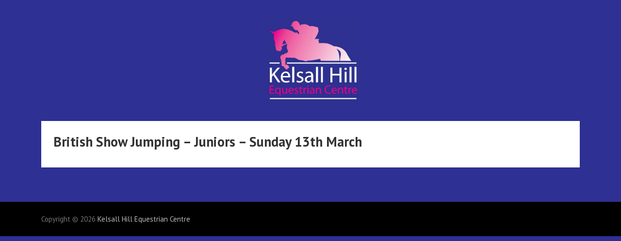

--- FILE ---
content_type: application/javascript
request_url: https://online.kelsallhill.co.uk/wp-content/themes/mags/assets/js/scripts.js?ver=6.9
body_size: 798
content:
jQuery( function() {

	// toggle to display search form
	jQuery('.search-toggle').on( "click", function(event) {
		var that = jQuery('.search-toggle'),
			wrapper = jQuery('.search-block');

		that.toggleClass('active');
		wrapper.toggleClass('off').toggleClass('on');
		jQuery('.search-block.on').fadeIn();
		jQuery('.search-block.off').fadeOut();
		if ( that.is('.active') || jQuery('.search-toggle')[0] === event.target ) {
			wrapper.find('.s').focus();
		}

		// search form escape while pressing ESC key
		jQuery(document).on('keydown', function (e) {
			if ( e.keyCode === 27 && that.hasClass('active') ) {
				that.removeClass('active');
				wrapper.addClass('off').removeClass('on');
				jQuery('.search-block.off').fadeOut();
			}
		});
	});

	// toggle to display top right menu
	var info_links_nav = jQuery('.info-bar .infobar-links'),
		social_profiles_nav = jQuery('.info-bar .social-profiles');
	if ( !info_links_nav ) {
		return;
	}
	if ( !social_profiles_nav ) {
		return;
	}
	var button_info_links = info_links_nav.find('.info-bar-links-menu-toggle'),
		button_social_profiles = social_profiles_nav.find('.info-bar-social-profiles-toggle');
	if ( !button_info_links ) {
		return;
	}
	if ( !button_social_profiles ) {
		return;
	}
	jQuery('.infobar-links-menu-toggle').on( 'click', function() {
		info_links_nav.toggleClass('toggled-link-on');
		var social_profile_toggle_on = jQuery('.info-bar .social-profiles.toggled-social-profiles-on');
		if (social_profile_toggle_on) {
			social_profile_toggle_on.removeClass('toggled-social-profiles-on');
		}
	} );
	jQuery('.infobar-social-profiles-toggle').on( 'click', function() {
		social_profiles_nav.toggleClass('toggled-social-profiles-on');
		var info_link_toggle_on = jQuery('.info-bar .infobar-links.toggled-link-on');
		if (info_link_toggle_on) {
			info_link_toggle_on.removeClass('toggled-link-on');
		}
	} );

	// hide #back-top first
	jQuery(".back-to-top").hide();

	// fade in #back-top
	jQuery(function () {
		jQuery(window).scroll(function () {
			if (jQuery(this).scrollTop() > 1000) {
				jQuery('.back-to-top').fadeIn();
			} else {
				jQuery('.back-to-top').fadeOut();
			}
		});

		// scroll body to 0px on click
		jQuery('.back-to-top a').on( "click", function () {
			jQuery('body,html,header').animate({
				scrollTop: 0
			}, 800);
			return false;
		});
	});

	// toggle to hide and show the dropdown Submenu in smaller screen
	jQuery('.main-navigation').find( '.sub-menu, .children' ).before( '<span class="dropdown-toggle"><span class="dropdown-icon"></span></span>' );
	jQuery('.main-navigation').find( '.sub-menu, .children' ).parent().addClass('dropdown-parent');
	jQuery('.main-navigation').find( '.dropdown-toggle').on('click',function(e){
		e.preventDefault();
		jQuery(this).next('.sub-menu, .children').toggleClass('dropdown-active');
		jQuery(this).toggleClass( 'toggle-on' );
	});

	jQuery(window).on("load resize",function(e){
		var screenwidth = jQuery(window).outerWidth();
		if ( screenwidth >= 992 ) {
			jQuery('.main-navigation').find( '.sub-menu.dropdown-active, .children.dropdown-active' ).removeClass('dropdown-active');
			jQuery('.main-navigation').find( '.dropdown-toggle.toggle-on').removeClass('toggle-on');
		}
	});

});
